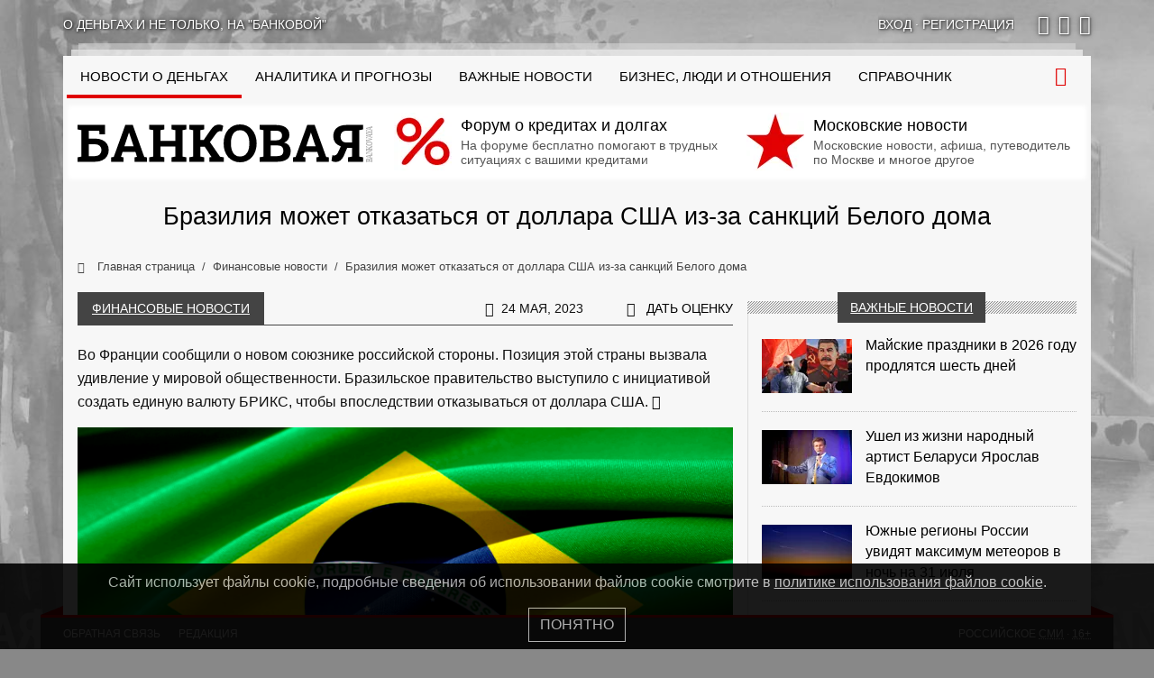

--- FILE ---
content_type: text/html; charset=UTF-8
request_url: https://bankovaya.ru/news/brazil-may-abandon-us-dollar-due-white-house-sanctions/
body_size: 21371
content:
<!doctype html>
<html lang="ru-RU">
<head>
    <meta charset="UTF-8">
    <meta name="viewport" content="width=device-width, initial-scale=1">
    <link rel="preconnect" href="https://cloud.anoinfo.ru/bankovaya/">
    <link rel="preconnect" href="https://avatar.anoinfo.ru/">
    <link rel="stylesheet" type="text/css" href="/wp-content/themes/main/assets/dist/bundle.primary.css?ver=0.1.369">    <style>
        @media only screen and (min-width: 576px) {
            body {
                background-color: #888888;
                background-image: url('https://cloud.anoinfo.ru/bankovaya/uf/556/vasc797r1q0pnjtmzmnq7ustld8j1re6.jpg');
            }
        }

        html {
            overflow-y: scroll;
        }

        @font-face {
            font-family: icons;
            font-display: swap;
            src: url('/wp-content/themes/main/assets/dist/icons.eot?ver=0.1.369');
            src: url('/wp-content/themes/main/assets/dist/icons.eot?ver=0.1.369#iefix') format('eot'), url('/wp-content/themes/main/assets/dist/icons.woff2?ver=0.1.369') format('woff2'), url('/wp-content/themes/main/assets/dist/icons.woff?ver=0.1.369') format('woff'), url('/wp-content/themes/main/assets/dist/icons.ttf?ver=0.1.369') format('truetype'), url('/wp-content/themes/main/assets/dist/icons.svg?ver=0.1.369#icons') format('svg');
        }
    </style>
    <meta name='robots' content='index, follow, max-image-preview:large, max-snippet:-1, max-video-preview:-1' />

	<link rel="canonical" href="https://bankovaya.ru/news/brazil-may-abandon-us-dollar-due-white-house-sanctions/" />
	<meta property="og:locale" content="ru_RU" />
	<meta property="og:type" content="article" />
	<meta property="og:title" content="Бразилия может отказаться от доллара США из-за санкций Белого дома" />
	<meta property="og:description" content="Во Франции сообщили о новом союзнике российской стороны. Позиция этой страны вызвала удивление у мировой общественности. Бразильское правительство выступило с инициативой создать единую валюту БРИКС, чтобы впоследствии отказываться от доллара США. По словам обозревателя Александра Лемуана, вопрос о появлении новой валюты на данный момент требует обсуждения из-за дальнейшего расширения союза. Такие государства, как Саудовская Аравия,..." />
	<meta property="og:url" content="https://bankovaya.ru/news/brazil-may-abandon-us-dollar-due-white-house-sanctions/" />
	<meta property="og:site_name" content="Банковая" />
	<meta property="article:published_time" content="2023-05-24T17:53:18+00:00" />
	<meta property="article:modified_time" content="2023-09-16T01:27:36+00:00" />
	<meta property="og:image" content="https://oblako.popisat.ru/bankovaya/iblock/f3d/xhgsori7qvm9t8r6i65d8fp47g15ahjr.png" />
	<meta property="og:image:width" content="1536" />
	<meta property="og:image:height" content="877" />
	<meta property="og:image:type" content="image/png" />
	<meta name="author" content="Анна Митрофанова" />
	<meta name="twitter:card" content="summary_large_image" />
	<meta name="twitter:label1" content="Написано автором" />
	<meta name="twitter:data1" content="Анна Митрофанова" />
	<script type="application/ld+json" class="yoast-schema-graph">{"@context":"https://schema.org","@graph":[{"@type":"NewsArticle","@id":"https://bankovaya.ru/news/brazil-may-abandon-us-dollar-due-white-house-sanctions/#article","isPartOf":{"@id":"https://bankovaya.ru/news/brazil-may-abandon-us-dollar-due-white-house-sanctions/"},"author":{"name":"Анна Митрофанова","@id":"https://bankovaya.ru/#/schema/person/52ca208894d3d6c7c50951aea83ba474"},"headline":"Бразилия может отказаться от доллара США из-за санкций Белого дома","datePublished":"2023-05-24T17:53:18+00:00","dateModified":"2023-09-16T01:27:36+00:00","mainEntityOfPage":{"@id":"https://bankovaya.ru/news/brazil-may-abandon-us-dollar-due-white-house-sanctions/"},"wordCount":244,"commentCount":0,"image":{"@id":"https://bankovaya.ru/news/brazil-may-abandon-us-dollar-due-white-house-sanctions/#primaryimage"},"thumbnailUrl":"https://cloud.anoinfo.ru/bankovaya/iblock/f3d/xhgsori7qvm9t8r6i65d8fp47g15ahjr.png","articleSection":["Финансовые новости"],"inLanguage":"ru-RU","potentialAction":[{"@type":"CommentAction","name":"Comment","target":["https://bankovaya.ru/news/brazil-may-abandon-us-dollar-due-white-house-sanctions/#respond"]}]},{"@type":"WebPage","@id":"https://bankovaya.ru/news/brazil-may-abandon-us-dollar-due-white-house-sanctions/","url":"https://bankovaya.ru/news/brazil-may-abandon-us-dollar-due-white-house-sanctions/","name":"Бразилия может отказаться от доллара США из-за санкций Белого дома - Банковая","isPartOf":{"@id":"https://bankovaya.ru/#website"},"primaryImageOfPage":{"@id":"https://bankovaya.ru/news/brazil-may-abandon-us-dollar-due-white-house-sanctions/#primaryimage"},"image":{"@id":"https://bankovaya.ru/news/brazil-may-abandon-us-dollar-due-white-house-sanctions/#primaryimage"},"thumbnailUrl":"https://cloud.anoinfo.ru/bankovaya/iblock/f3d/xhgsori7qvm9t8r6i65d8fp47g15ahjr.png","datePublished":"2023-05-24T17:53:18+00:00","dateModified":"2023-09-16T01:27:36+00:00","author":{"@id":"https://bankovaya.ru/#/schema/person/52ca208894d3d6c7c50951aea83ba474"},"breadcrumb":{"@id":"https://bankovaya.ru/news/brazil-may-abandon-us-dollar-due-white-house-sanctions/#breadcrumb"},"inLanguage":"ru-RU","potentialAction":[{"@type":"ReadAction","target":["https://bankovaya.ru/news/brazil-may-abandon-us-dollar-due-white-house-sanctions/"]}]},{"@type":"ImageObject","inLanguage":"ru-RU","@id":"https://bankovaya.ru/news/brazil-may-abandon-us-dollar-due-white-house-sanctions/#primaryimage","url":"https://cloud.anoinfo.ru/bankovaya/iblock/f3d/xhgsori7qvm9t8r6i65d8fp47g15ahjr.png","contentUrl":"https://cloud.anoinfo.ru/bankovaya/iblock/f3d/xhgsori7qvm9t8r6i65d8fp47g15ahjr.png","width":1536,"height":877},{"@type":"BreadcrumbList","@id":"https://bankovaya.ru/news/brazil-may-abandon-us-dollar-due-white-house-sanctions/#breadcrumb","itemListElement":[{"@type":"ListItem","position":1,"name":"Home","item":"https://bankovaya.ru/"},{"@type":"ListItem","position":2,"name":"Новости","item":"https://bankovaya.ru/news/"},{"@type":"ListItem","position":3,"name":"Бразилия может отказаться от доллара США из-за санкций Белого дома"}]},{"@type":"WebSite","@id":"https://bankovaya.ru/#website","url":"https://bankovaya.ru/","name":"Информационно-аналитический проект «Банковая»","description":"Информационно-аналитический проект","alternateName":"Банковая","potentialAction":[{"@type":"SearchAction","target":{"@type":"EntryPoint","urlTemplate":"https://bankovaya.ru/?s={search_term_string}"},"query-input":{"@type":"PropertyValueSpecification","valueRequired":true,"valueName":"search_term_string"}}],"inLanguage":"ru-RU"},{"@type":"Person","@id":"https://bankovaya.ru/#/schema/person/52ca208894d3d6c7c50951aea83ba474","name":"Анна Митрофанова","image":{"@type":"ImageObject","inLanguage":"ru-RU","@id":"https://bankovaya.ru/#/schema/person/image/","url":"https://avatar.anoinfo.ru/dc232485c405b1d9ca4e4a99fe7b8db32d9b64b7fcb382c51f28872840d68ab2?s=96&d=mm&r=g","contentUrl":"https://avatar.anoinfo.ru/dc232485c405b1d9ca4e4a99fe7b8db32d9b64b7fcb382c51f28872840d68ab2?s=96&d=mm&r=g","caption":"Анна Митрофанова"}}]}</script>


<link rel='dns-prefetch' href='//bankovaya.ru' />
<link rel="alternate" type="application/rss+xml" title="Банковая &raquo; Лента комментариев к &laquo;Бразилия может отказаться от доллара США из-за санкций Белого дома&raquo;" href="https://bankovaya.ru/news/brazil-may-abandon-us-dollar-due-white-house-sanctions/feed/" />
<style id='wp-img-auto-sizes-contain-inline-css' type='text/css'>
img:is([sizes=auto i],[sizes^="auto," i]){contain-intrinsic-size:3000px 1500px}
/*# sourceURL=wp-img-auto-sizes-contain-inline-css */
</style>
<style id='wp-block-library-inline-css' type='text/css'>
:root{--wp-block-synced-color:#7a00df;--wp-block-synced-color--rgb:122,0,223;--wp-bound-block-color:var(--wp-block-synced-color);--wp-editor-canvas-background:#ddd;--wp-admin-theme-color:#007cba;--wp-admin-theme-color--rgb:0,124,186;--wp-admin-theme-color-darker-10:#006ba1;--wp-admin-theme-color-darker-10--rgb:0,107,160.5;--wp-admin-theme-color-darker-20:#005a87;--wp-admin-theme-color-darker-20--rgb:0,90,135;--wp-admin-border-width-focus:2px}@media (min-resolution:192dpi){:root{--wp-admin-border-width-focus:1.5px}}.wp-element-button{cursor:pointer}:root .has-very-light-gray-background-color{background-color:#eee}:root .has-very-dark-gray-background-color{background-color:#313131}:root .has-very-light-gray-color{color:#eee}:root .has-very-dark-gray-color{color:#313131}:root .has-vivid-green-cyan-to-vivid-cyan-blue-gradient-background{background:linear-gradient(135deg,#00d084,#0693e3)}:root .has-purple-crush-gradient-background{background:linear-gradient(135deg,#34e2e4,#4721fb 50%,#ab1dfe)}:root .has-hazy-dawn-gradient-background{background:linear-gradient(135deg,#faaca8,#dad0ec)}:root .has-subdued-olive-gradient-background{background:linear-gradient(135deg,#fafae1,#67a671)}:root .has-atomic-cream-gradient-background{background:linear-gradient(135deg,#fdd79a,#004a59)}:root .has-nightshade-gradient-background{background:linear-gradient(135deg,#330968,#31cdcf)}:root .has-midnight-gradient-background{background:linear-gradient(135deg,#020381,#2874fc)}:root{--wp--preset--font-size--normal:16px;--wp--preset--font-size--huge:42px}.has-regular-font-size{font-size:1em}.has-larger-font-size{font-size:2.625em}.has-normal-font-size{font-size:var(--wp--preset--font-size--normal)}.has-huge-font-size{font-size:var(--wp--preset--font-size--huge)}.has-text-align-center{text-align:center}.has-text-align-left{text-align:left}.has-text-align-right{text-align:right}.has-fit-text{white-space:nowrap!important}#end-resizable-editor-section{display:none}.aligncenter{clear:both}.items-justified-left{justify-content:flex-start}.items-justified-center{justify-content:center}.items-justified-right{justify-content:flex-end}.items-justified-space-between{justify-content:space-between}.screen-reader-text{border:0;clip-path:inset(50%);height:1px;margin:-1px;overflow:hidden;padding:0;position:absolute;width:1px;word-wrap:normal!important}.screen-reader-text:focus{background-color:#ddd;clip-path:none;color:#444;display:block;font-size:1em;height:auto;left:5px;line-height:normal;padding:15px 23px 14px;text-decoration:none;top:5px;width:auto;z-index:100000}html :where(.has-border-color){border-style:solid}html :where([style*=border-top-color]){border-top-style:solid}html :where([style*=border-right-color]){border-right-style:solid}html :where([style*=border-bottom-color]){border-bottom-style:solid}html :where([style*=border-left-color]){border-left-style:solid}html :where([style*=border-width]){border-style:solid}html :where([style*=border-top-width]){border-top-style:solid}html :where([style*=border-right-width]){border-right-style:solid}html :where([style*=border-bottom-width]){border-bottom-style:solid}html :where([style*=border-left-width]){border-left-style:solid}html :where(img[class*=wp-image-]){height:auto;max-width:100%}:where(figure){margin:0 0 1em}html :where(.is-position-sticky){--wp-admin--admin-bar--position-offset:var(--wp-admin--admin-bar--height,0px)}@media screen and (max-width:600px){html :where(.is-position-sticky){--wp-admin--admin-bar--position-offset:0px}}

/*# sourceURL=wp-block-library-inline-css */
</style><style id='global-styles-inline-css' type='text/css'>
:root{--wp--preset--aspect-ratio--square: 1;--wp--preset--aspect-ratio--4-3: 4/3;--wp--preset--aspect-ratio--3-4: 3/4;--wp--preset--aspect-ratio--3-2: 3/2;--wp--preset--aspect-ratio--2-3: 2/3;--wp--preset--aspect-ratio--16-9: 16/9;--wp--preset--aspect-ratio--9-16: 9/16;--wp--preset--color--black: #000000;--wp--preset--color--cyan-bluish-gray: #abb8c3;--wp--preset--color--white: #ffffff;--wp--preset--color--pale-pink: #f78da7;--wp--preset--color--vivid-red: #cf2e2e;--wp--preset--color--luminous-vivid-orange: #ff6900;--wp--preset--color--luminous-vivid-amber: #fcb900;--wp--preset--color--light-green-cyan: #7bdcb5;--wp--preset--color--vivid-green-cyan: #00d084;--wp--preset--color--pale-cyan-blue: #8ed1fc;--wp--preset--color--vivid-cyan-blue: #0693e3;--wp--preset--color--vivid-purple: #9b51e0;--wp--preset--gradient--vivid-cyan-blue-to-vivid-purple: linear-gradient(135deg,rgb(6,147,227) 0%,rgb(155,81,224) 100%);--wp--preset--gradient--light-green-cyan-to-vivid-green-cyan: linear-gradient(135deg,rgb(122,220,180) 0%,rgb(0,208,130) 100%);--wp--preset--gradient--luminous-vivid-amber-to-luminous-vivid-orange: linear-gradient(135deg,rgb(252,185,0) 0%,rgb(255,105,0) 100%);--wp--preset--gradient--luminous-vivid-orange-to-vivid-red: linear-gradient(135deg,rgb(255,105,0) 0%,rgb(207,46,46) 100%);--wp--preset--gradient--very-light-gray-to-cyan-bluish-gray: linear-gradient(135deg,rgb(238,238,238) 0%,rgb(169,184,195) 100%);--wp--preset--gradient--cool-to-warm-spectrum: linear-gradient(135deg,rgb(74,234,220) 0%,rgb(151,120,209) 20%,rgb(207,42,186) 40%,rgb(238,44,130) 60%,rgb(251,105,98) 80%,rgb(254,248,76) 100%);--wp--preset--gradient--blush-light-purple: linear-gradient(135deg,rgb(255,206,236) 0%,rgb(152,150,240) 100%);--wp--preset--gradient--blush-bordeaux: linear-gradient(135deg,rgb(254,205,165) 0%,rgb(254,45,45) 50%,rgb(107,0,62) 100%);--wp--preset--gradient--luminous-dusk: linear-gradient(135deg,rgb(255,203,112) 0%,rgb(199,81,192) 50%,rgb(65,88,208) 100%);--wp--preset--gradient--pale-ocean: linear-gradient(135deg,rgb(255,245,203) 0%,rgb(182,227,212) 50%,rgb(51,167,181) 100%);--wp--preset--gradient--electric-grass: linear-gradient(135deg,rgb(202,248,128) 0%,rgb(113,206,126) 100%);--wp--preset--gradient--midnight: linear-gradient(135deg,rgb(2,3,129) 0%,rgb(40,116,252) 100%);--wp--preset--font-size--small: 13px;--wp--preset--font-size--medium: 20px;--wp--preset--font-size--large: 36px;--wp--preset--font-size--x-large: 42px;--wp--preset--spacing--20: 0.44rem;--wp--preset--spacing--30: 0.67rem;--wp--preset--spacing--40: 1rem;--wp--preset--spacing--50: 1.5rem;--wp--preset--spacing--60: 2.25rem;--wp--preset--spacing--70: 3.38rem;--wp--preset--spacing--80: 5.06rem;--wp--preset--shadow--natural: 6px 6px 9px rgba(0, 0, 0, 0.2);--wp--preset--shadow--deep: 12px 12px 50px rgba(0, 0, 0, 0.4);--wp--preset--shadow--sharp: 6px 6px 0px rgba(0, 0, 0, 0.2);--wp--preset--shadow--outlined: 6px 6px 0px -3px rgb(255, 255, 255), 6px 6px rgb(0, 0, 0);--wp--preset--shadow--crisp: 6px 6px 0px rgb(0, 0, 0);}:where(.is-layout-flex){gap: 0.5em;}:where(.is-layout-grid){gap: 0.5em;}body .is-layout-flex{display: flex;}.is-layout-flex{flex-wrap: wrap;align-items: center;}.is-layout-flex > :is(*, div){margin: 0;}body .is-layout-grid{display: grid;}.is-layout-grid > :is(*, div){margin: 0;}:where(.wp-block-columns.is-layout-flex){gap: 2em;}:where(.wp-block-columns.is-layout-grid){gap: 2em;}:where(.wp-block-post-template.is-layout-flex){gap: 1.25em;}:where(.wp-block-post-template.is-layout-grid){gap: 1.25em;}.has-black-color{color: var(--wp--preset--color--black) !important;}.has-cyan-bluish-gray-color{color: var(--wp--preset--color--cyan-bluish-gray) !important;}.has-white-color{color: var(--wp--preset--color--white) !important;}.has-pale-pink-color{color: var(--wp--preset--color--pale-pink) !important;}.has-vivid-red-color{color: var(--wp--preset--color--vivid-red) !important;}.has-luminous-vivid-orange-color{color: var(--wp--preset--color--luminous-vivid-orange) !important;}.has-luminous-vivid-amber-color{color: var(--wp--preset--color--luminous-vivid-amber) !important;}.has-light-green-cyan-color{color: var(--wp--preset--color--light-green-cyan) !important;}.has-vivid-green-cyan-color{color: var(--wp--preset--color--vivid-green-cyan) !important;}.has-pale-cyan-blue-color{color: var(--wp--preset--color--pale-cyan-blue) !important;}.has-vivid-cyan-blue-color{color: var(--wp--preset--color--vivid-cyan-blue) !important;}.has-vivid-purple-color{color: var(--wp--preset--color--vivid-purple) !important;}.has-black-background-color{background-color: var(--wp--preset--color--black) !important;}.has-cyan-bluish-gray-background-color{background-color: var(--wp--preset--color--cyan-bluish-gray) !important;}.has-white-background-color{background-color: var(--wp--preset--color--white) !important;}.has-pale-pink-background-color{background-color: var(--wp--preset--color--pale-pink) !important;}.has-vivid-red-background-color{background-color: var(--wp--preset--color--vivid-red) !important;}.has-luminous-vivid-orange-background-color{background-color: var(--wp--preset--color--luminous-vivid-orange) !important;}.has-luminous-vivid-amber-background-color{background-color: var(--wp--preset--color--luminous-vivid-amber) !important;}.has-light-green-cyan-background-color{background-color: var(--wp--preset--color--light-green-cyan) !important;}.has-vivid-green-cyan-background-color{background-color: var(--wp--preset--color--vivid-green-cyan) !important;}.has-pale-cyan-blue-background-color{background-color: var(--wp--preset--color--pale-cyan-blue) !important;}.has-vivid-cyan-blue-background-color{background-color: var(--wp--preset--color--vivid-cyan-blue) !important;}.has-vivid-purple-background-color{background-color: var(--wp--preset--color--vivid-purple) !important;}.has-black-border-color{border-color: var(--wp--preset--color--black) !important;}.has-cyan-bluish-gray-border-color{border-color: var(--wp--preset--color--cyan-bluish-gray) !important;}.has-white-border-color{border-color: var(--wp--preset--color--white) !important;}.has-pale-pink-border-color{border-color: var(--wp--preset--color--pale-pink) !important;}.has-vivid-red-border-color{border-color: var(--wp--preset--color--vivid-red) !important;}.has-luminous-vivid-orange-border-color{border-color: var(--wp--preset--color--luminous-vivid-orange) !important;}.has-luminous-vivid-amber-border-color{border-color: var(--wp--preset--color--luminous-vivid-amber) !important;}.has-light-green-cyan-border-color{border-color: var(--wp--preset--color--light-green-cyan) !important;}.has-vivid-green-cyan-border-color{border-color: var(--wp--preset--color--vivid-green-cyan) !important;}.has-pale-cyan-blue-border-color{border-color: var(--wp--preset--color--pale-cyan-blue) !important;}.has-vivid-cyan-blue-border-color{border-color: var(--wp--preset--color--vivid-cyan-blue) !important;}.has-vivid-purple-border-color{border-color: var(--wp--preset--color--vivid-purple) !important;}.has-vivid-cyan-blue-to-vivid-purple-gradient-background{background: var(--wp--preset--gradient--vivid-cyan-blue-to-vivid-purple) !important;}.has-light-green-cyan-to-vivid-green-cyan-gradient-background{background: var(--wp--preset--gradient--light-green-cyan-to-vivid-green-cyan) !important;}.has-luminous-vivid-amber-to-luminous-vivid-orange-gradient-background{background: var(--wp--preset--gradient--luminous-vivid-amber-to-luminous-vivid-orange) !important;}.has-luminous-vivid-orange-to-vivid-red-gradient-background{background: var(--wp--preset--gradient--luminous-vivid-orange-to-vivid-red) !important;}.has-very-light-gray-to-cyan-bluish-gray-gradient-background{background: var(--wp--preset--gradient--very-light-gray-to-cyan-bluish-gray) !important;}.has-cool-to-warm-spectrum-gradient-background{background: var(--wp--preset--gradient--cool-to-warm-spectrum) !important;}.has-blush-light-purple-gradient-background{background: var(--wp--preset--gradient--blush-light-purple) !important;}.has-blush-bordeaux-gradient-background{background: var(--wp--preset--gradient--blush-bordeaux) !important;}.has-luminous-dusk-gradient-background{background: var(--wp--preset--gradient--luminous-dusk) !important;}.has-pale-ocean-gradient-background{background: var(--wp--preset--gradient--pale-ocean) !important;}.has-electric-grass-gradient-background{background: var(--wp--preset--gradient--electric-grass) !important;}.has-midnight-gradient-background{background: var(--wp--preset--gradient--midnight) !important;}.has-small-font-size{font-size: var(--wp--preset--font-size--small) !important;}.has-medium-font-size{font-size: var(--wp--preset--font-size--medium) !important;}.has-large-font-size{font-size: var(--wp--preset--font-size--large) !important;}.has-x-large-font-size{font-size: var(--wp--preset--font-size--x-large) !important;}
/*# sourceURL=global-styles-inline-css */
</style>

<style id='classic-theme-styles-inline-css' type='text/css'>
/*! This file is auto-generated */
.wp-block-button__link{color:#fff;background-color:#32373c;border-radius:9999px;box-shadow:none;text-decoration:none;padding:calc(.667em + 2px) calc(1.333em + 2px);font-size:1.125em}.wp-block-file__button{background:#32373c;color:#fff;text-decoration:none}
/*# sourceURL=/wp-includes/css/classic-themes.min.css */
</style>
<link rel='stylesheet' id='my-popup-style-css' href='https://bankovaya.ru/wp-content/plugins/my-popup/assets/public/css/styles.min.css?ver=2.0.2'  media='all' />
<link rel='stylesheet' id='wp-block-paragraph-css' href='https://bankovaya.ru/wp-includes/blocks/paragraph/style.min.css?ver=6.9'  media='all' />
<link rel='stylesheet' id='wp-block-quote-css' href='https://bankovaya.ru/wp-includes/blocks/quote/style.min.css?ver=6.9'  media='all' />
<script type="text/javascript" src="https://bankovaya.ru/wp-includes/js/jquery/jquery.min.js?ver=3.7.1" id="jquery-core-js"></script>
<style id="wpremark-styles">.wpremark{position:relative;display:flex;border:none}.wpremark p{margin:.75em 0}.wpremark p:first-child{margin-top:0}.wpremark p:last-child{margin-bottom:0}.wpremark .wpremark-body{width:100%;max-width:100%;align-self:center}.wpremark .wpremark-icon svg,.wpremark .wpremark-icon img{display:block;max-width:100%;max-height:100%}</style><link rel="icon" href="/favicon.svg" sizes="32x32" />
<link rel="icon" href="/favicon.svg" sizes="192x192" />
<link rel="apple-touch-icon" href="/favicon.svg" />
<meta name="msapplication-TileImage" content="/favicon.svg" />
    <link rel="prefetch" href="https://mc.yandex.ru/metrika/tag.js" as="script">
    <link rel="prefetch" href="https://www.googletagmanager.com/gtag/js?id=G-L3H4FZP0JK" as="script">
    <link rel="preconnect" href="https://cloud.anoinfo.ru/bankovaya/">
    <link rel="prefetch" href="https://avatar.anoinfo.ru/">
    <link rel="icon" href="/favicon.svg" type="image/svg+xml">
    <link rel="manifest" href="/manifest.json">
    <script>let ZlojConfig = {"statistics":{"metrika":45751647,"google":"G-L3H4FZP0JK"},"user":0,"time":1769549264,"pid":"0.1.369","prod":true,"private":false,"data":[]}</script>
    <title>Бразилия может отказаться от доллара США из-за санкций Белого дома - Банковая</title>
            <link rel="shortlink" href="http://clu.su/1Y1">
    </head>
<body class="wp-singular post-template-default single single-post postid-112421 single-format-standard wp-theme-main">
<div id="top"></div>
<div class="bg-branding" id="branding"></div>
<div class="top-bar container bg-hide hl2 mt-lg-3 mb-lg-4 ps-0 pe-0">
    <div class="row gx-0">
        <div class="tbr-slogan col d-none d-md-flex">
            О деньгах и не только, на &quot;Банковой&quot;
        </div>
        <div class="tbr-login col col-md-auto text-center text-md-start">
                            <a href="#" data-bs-toggle="modal" data-bs-target="#modal_login"
                   rel="nofollow"><span>Вход</span></a>  &middot;
                <a href="#" data-bs-toggle="modal" data-bs-target="#modal_register"
                   rel="nofollow"><span>Регистрация</span></a>
                    </div>
        <div class="tbr-social col-auto d-none d-md-flex ps-3">
                            <a target="_blank" rel="nofollow" href="https://vk.com/bankovaya"
                   class="fi fi-vk" title="вКонтакте"></a>
                            <a target="_blank" rel="nofollow" href="https://ok.ru/bankovaya"
                   class="fi fi-ok" title="Одноклассники"></a>
                            <a target="_blank" rel="nofollow" href="https://t.me/bankovaya"
                   class="fi fi-telegram" title="Telegram"></a>
                    </div>
    </div>
</div>
<div class="container wrapper bg-hide mt-lg-4">
    <header>
        <div class="header-top logo-bg ps-3 ps-xxl-4 pe-3 pe-xxl-4">
            <div class="row">
                <div class="col-xl-12 ps-lg-0 pe-lg-0" id="topbar">
                    <div class="menu-trigger"><i class="fi fi-menu"></i></div><nav><ul><li class="mobile-only"><a href="/" class="no-sub-nav">На главную</a></li><li class=" first-desktop active"><a href="https://bankovaya.ru/news/" class="no-sub-nav"><span class="d-lg-none">Все новости о деньгах</span>
<span class="d-none d-lg-inline d-xl-none">Новости</span>
<span class="d-none d-xl-inline">Новости о деньгах</span></a></li><li class=""><a href="https://bankovaya.ru/research/" class="no-sub-nav">Аналитика и прогнозы</a></li><li class=""><a href="https://bankovaya.ru/important/" class="no-sub-nav">Важные новости</a></li><li class=""><a href="https://bankovaya.ru/life/" class="no-sub-nav">Бизнес, люди и отношения</a></li><li class=""><a href="https://bankovaya.ru/wiki/" class="no-sub-nav">Справочник</a></li><li class=" mobile-only"><a href="https://bankovaya.ru/reviews/banks/" class="no-sub-nav">Отзывы о банковских услугах</a></li><li class=" mobile-only"><a href="https://bankovaya.ru/ratings/banks/" class="no-sub-nav">Рейтинг банков по отзывам</a></li><li class=" mobile-only"><a href="https://bankovaya.ru/reviews/mfi/" class="no-sub-nav">Отзывы реальных клиентов МФО</a></li><li class=" mobile-only"><a href="https://bankovaya.ru/ratings/mfi/" class="no-sub-nav">Рейтинг МФО на основе отзывов</a></li></ul></nav>                    <div class="search-form-block" id="top_search_block">
                        <form action="/" id="top_search_form" method="get">
                            <input id="top_search_input" type="search" name="s" placeholder="Введите фразу для поиска"
                                   maxlength="50" autocomplete="off">
                        </form>
                    </div>
                    <span class="search-trigger"><i class="fi fi-search"></i></span>
                </div>
            </div>
        </div>
        <div class="header block-w-g-i ps-3 ps-xxl-4 pe-3 pe-xxl-4 pb-sm-3 pt-lg-1 pb-lg-1 pt-1 pb-2">
            <div class="row">
                <div class="col-lg-auto logo text-center">
                    <a href="/">                    <img src="data:image/svg+xml;charset=UTF-8,%3csvg%20xmlns='http://www.w3.org/2000/svg'%20width='327px'%20height='53px'%3e%3c/svg%3e"
                         width="327"
                         height="53"
                         id="logo"
                         class="logo-bg"
                         alt="Банковая"
                    >
                    </a>                </div>
                <div class="col">
                    <div class="row" id="teaser_top">
                                                    <div class="col-sm-6 mt-2 mb-2 mt-sm-1 mb-sm-1 mt-lg-0 mb-lg-0">
                                <a href="https://uracredit.ru/" rel="nofollow">
                                    <picture itemscope itemtype="http://schema.org/ImageObject"><link itemprop="contentUrl" href="https://cloud.anoinfo.ru/bankovaya/2025/10/02/favicon.png"><meta itemprop="width" content="567" /><meta itemprop="height" content="567" /><source data-srcset="https://cloud.anoinfo.ru/bankovaya/resize_cache/2025/10/02/favicon-png-crop-64x64.webp" type="image/webp"><link itemprop="thumbnail" href="https://cloud.anoinfo.ru/bankovaya/resize_cache/2025/10/02/favicon-png-crop-64x64.webp"><img src="data:image/svg+xml,%3Csvg%20xmlns%3D%22http://www.w3.org/2000/svg%22%20width%3D%2264%22%20height%3D%2264%22%3E%3C/svg%3E" class="lazyload" alt="" width="64" height="64"></picture>                                    <b>Форум о кредитах и долгах</b>
                                    <span class="multiline-faded">На форуме бесплатно помогают в трудных ситуациях с вашими кредитами</span>
                                </a>
                            </div>
                                                    <div class="col-sm-6 mt-2 mb-2 mt-sm-1 mb-sm-1 mt-lg-0 mb-lg-0">
                                <a href="https://mackva.ru/" rel="nofollow">
                                    <picture itemscope itemtype="http://schema.org/ImageObject"><link itemprop="contentUrl" href="https://cloud.anoinfo.ru/bankovaya/2025/10/02/favicon-1.png"><meta itemprop="width" content="512" /><meta itemprop="height" content="512" /><source data-srcset="https://cloud.anoinfo.ru/bankovaya/resize_cache/2025/10/02/favicon-1-png-crop-64x64.webp" type="image/webp"><link itemprop="thumbnail" href="https://cloud.anoinfo.ru/bankovaya/resize_cache/2025/10/02/favicon-1-png-crop-64x64.webp"><img src="data:image/svg+xml,%3Csvg%20xmlns%3D%22http://www.w3.org/2000/svg%22%20width%3D%2264%22%20height%3D%2264%22%3E%3C/svg%3E" class="lazyload" alt="" width="64" height="64"></picture>                                    <b>Московские новости</b>
                                    <span class="multiline-faded">Московские новости, афиша, путеводитель по Москве и многое другое</span>
                                </a>
                            </div>
                                            </div>
                </div>
            </div>
        </div>
                        <div class="ps-3 ps-xxl-4 pe-3 pe-xxl-4 mt-lg-3 mb-lg-3">
                    <h1 class="text-center" id="main-h1">
                        Бразилия может отказаться от доллара США из-за санкций Белого дома                    </h1>
                </div>
                                            <div class="ps-3 ps-xxl-4 pe-3 pe-xxl-4">
                    <div class="row">
                        <div class="col-12">
                            <nav aria-label="breadcrumb">
                                <ol class="breadcrumb" itemscope itemtype="http://schema.org/BreadcrumbList">
                                                                                <li class="breadcrumb-item" itemprop="itemListElement" itemscope
                                                itemtype="http://schema.org/ListItem">
                                                <a href="/"
                                                   title="Главная страница" itemprop="item">
                                                    <i class="fi fi-home"></i>                                                    <span itemprop="name">Главная страница</span>
                                                </a>
                                                <meta itemprop="position" content="0">
                                            </li>
                                                                                    <li class="breadcrumb-item" itemprop="itemListElement" itemscope
                                                itemtype="http://schema.org/ListItem">
                                                <a href="https://bankovaya.ru/news/"
                                                   title="Финансовые новости" itemprop="item">
                                                                                                        <span itemprop="name">Финансовые новости</span>
                                                </a>
                                                <meta itemprop="position" content="1">
                                            </li>
                                                                                    <li class="breadcrumb-item active d-none d-lg-inline-block"
                                                aria-current="page" itemprop="itemListElement" itemscope
                                                itemtype="http://schema.org/ListItem">
                                                <a href="https://bankovaya.ru/news/brazil-may-abandon-us-dollar-due-white-house-sanctions/">
                                                    <span itemprop="name">Бразилия может отказаться от доллара США из-за санкций Белого дома</span>
                                                </a>
                                                                                                <meta itemprop="position" content="2">
                                            </li>
                                                                        </ol>
                            </nav>
                        </div>
                    </div>
                </div>
                </header>
    <div class="main-content ps-3 ps-xxl-4 pe-3 pe-xxl-4">
        <div class="row flex-lg-nowrap">
            <main class="col-lg-8 page-content pe-lg-3"
                  id="content">
                                        <div class="bs-title row ms-0 me-0  mb-3">
                            <h2                            class="bs-title-header col-12 col-md-auto text-center ps-md-3 pe-md-3">
                            <a href="https://bankovaya.ru/news/">Финансовые новости</a>                            </h2>
                            <div class="bs-title-span col"></div>
                                                            <div class="bs-title-ext col-auto ps-4 pe-0">
                                    <i class="fi fi-clock"></i>24 мая, 2023                                </div>
                                                                                        <div class="bs-title-ext col-auto ps-4 pe-0">
                                    <div class="bs-title-comments col-auto ps-4 pe-0">
                                        <i class="fi fi-comments"></i>
                                        <a href="#comments">Дать оценку</a>                                    </div>
                                </div>
                                                        <div class="bs-title-line d-none d-md-block"></div>
                        </div>
                        <div itemscope itemtype="http://schema.org/Article">
        <meta itemscope itemprop="mainEntityOfPage" itemType="https://schema.org/WebPage"
              itemid="https://bankovaya.ru/news/brazil-may-abandon-us-dollar-due-white-house-sanctions/"
              content="Бразилия может отказаться от доллара США из-за санкций Белого дома">
        <meta itemprop="dateModified" content="2023-09-16">
        <meta itemprop="datePublished" content="2023-05-24T17:53:18+03:00">
        <meta itemprop="author" content="Анна Митрофанова">
        <div itemprop="publisher" itemscope itemtype="https://schema.org/Organization"><meta itemprop="name" content="Банковая"><meta itemprop="telephone" content="+79032101090"><meta itemprop="address" content="https://bankovaya.ru/"></div>                    <div class="blog-single blog-prefix clearfix" itemprop="backstory">
                
<p>Во Франции сообщили о новом союзнике российской стороны. Позиция этой страны вызвала удивление у мировой общественности. Бразильское правительство выступило с инициативой создать единую валюту БРИКС, чтобы впоследствии отказываться от доллара США.  <!--noindex--><a href="#more" class="text-decoration-none" rel="nofollow"><i class="fi fi-arrow-down" aria-hidden="true"></i></a><!--/noindex--></p>            </div>
                <div id="bl-featured">
                    <div class="bl-featured-big">
            <div class="img-w-caption">
                <figure class="content-image" itemscope itemtype="http://schema.org/ImageObject"><picture><link itemprop="contentUrl" href="https://cloud.anoinfo.ru/bankovaya/iblock/f3d/xhgsori7qvm9t8r6i65d8fp47g15ahjr.png"><meta itemprop="width" content="1536" /><meta itemprop="height" content="877" /><source data-srcset="https://cloud.anoinfo.ru/bankovaya/resize_cache/iblock/f3d/xhgsori7qvm9t8r6i65d8fp47g15ahjr-png-crop-1536x832.webp" type="image/webp"><link itemprop="thumbnail" href="https://cloud.anoinfo.ru/bankovaya/resize_cache/iblock/f3d/xhgsori7qvm9t8r6i65d8fp47g15ahjr-png-crop-1536x832.webp"><img src="data:image/svg+xml,%3Csvg%20xmlns%3D%22http://www.w3.org/2000/svg%22%20width%3D%221536%22%20height%3D%22832%22%3E%3C/svg%3E" class="lazyload img-fluid" alt="Бразилия может отказаться от доллара США из-за санкций Белого дома" width="1536" height="832"></picture></figure>            </div>
        </div>
            <div class="blog-single clearfix" id="more">
            <div itemprop="articleBody">
                



<p>По словам обозревателя Александра Лемуана, вопрос о появлении новой валюты на данный момент требует обсуждения из-за дальнейшего расширения союза. Такие государства, как Саудовская Аравия, Иран, Египет, Алжир, Бахрейн и Арабские Эмираты выразили желание вступить к БРИКС.</p>



<blockquote class="wp-block-quote layout-flow wp-block-quote-is-layout-flow">
<p>"Использование доллара становится нежелательным из-за ужесточения санкционной политики Соединенных Штатов Америки в отношении двух основных стран БРИКС — Российской Федерации и Китайской народной республики", — заявил журналист Александр Лемуан. Его <a href="https://www.agoravox.fr/tribune-libre/article/la-russie-s-est-dotee-d-allies-248420" target="_blank" rel="nofollow noopener">цитирует AgoraVox</a>.</p>
</blockquote>



<p>ЮАР и Бразилия заявили, что следует ввести общую валюту в связи с серьезной зависимостью от американского доллара, подчеркнул обозреватель. Президент Лула да Силва встревожен из-за действий Белого дома по аккумулированию долларовой ликвидности вне территории Соединенных Штатов Америки.</p>



<p>Политические деятели убеждены, что санкции со стороны западных государств не позволяют установить взаимовыгодное сотрудничество с РФ и КНР. &nbsp;Бразильский лидер Лула да Силва часто заявлял о том, что в ближайшем будущем требуется отказаться от использования национальной американской валюты.</p>



<p>Глава Министерства иностранных дел Российской Федерации Сергей Лавров отметил, что дедолларизация в экономике постепенно происходит. По словам руководителя внешнеполитического ведомства страны, это можно заметить не только в виде выдвинутых инициатив, но и на практических действиях. Позиции нашей страны по данному вопросу придерживается немало стран.&nbsp;</p>



<p>В рамках БРИКС "Бразилия уже предложила всерьез рассмотреть задачи ограждения финансовых расчетов в рамках этого объединения".</p>
            </div>
        </div>
        <div class="author-box__body">
            <div class="author-box__author">
                Автор: Анна Митрофанова <em>/ специально для &quot;Банковой&quot;</em>
            </div>
            <div class="author-box__description">
                            </div>
        </div>
        <div class="post-nav">
            <div class="row">
                                <div class="col-lg-6 pn-prev">
                                            <a href="https://bankovaya.ru/news/mccarthy-and-biden-did-not-come-agreement-issue-us-national-debt/"
                           class="pull-left text-decoration-none text-uppercase"><span>&#8592;</span> Назад</a>
                        <a href="https://bankovaya.ru/news/mccarthy-and-biden-did-not-come-agreement-issue-us-national-debt/"
                           class="news-title">Маккарти и Байден не пришли к соглашению по вопросу госдолга США</a>
                                    </div>
                                    <div class="col-lg-6 pn-next">
                        <a href="https://bankovaya.ru/news/it-turned-out-which-country-will-replace-russian-gas-european-market/"
                           class="right text-decoration-none text-uppercase">Далее <span>&#8594;</span></a>
                        <a href="https://bankovaya.ru/news/it-turned-out-which-country-will-replace-russian-gas-european-market/"
                           class="news-title">Выяснилось, какая страна заменит российский газ на рынке Европы</a>
                    </div>
                            </div>
        </div>
    </div>
<div class="clearfix" id="comments">
    <div class="sep-line sep-bg mt-3"><span>Комментарии к новости</span></div>
    <ul class="comments" id="comments_wrap">
                    <li class="empty">Ваш комментарий будет первым...</li>
            </ul>
</div>
<!--noindex-->
    <div class="mt-2 mb-3">
        	<div id="respond" class="comment-respond">
		<div id="reply-title" class="comment-reply-title mb-3">Добавить комментарий <small><a rel="nofollow" id="cancel-comment-reply-link" href="/news/brazil-may-abandon-us-dollar-due-white-house-sanctions/#respond" style="display:none;">Отменить ответ</a></small></div><form action="https://bankovaya.ru/wp-comments-post.php" method="post" id="commentform" class="comment-form"><div class="form-group col-12"><label for="comment" class="mb-2">Комментарий<span class="required">*</span>: <span id="comment_result" class="success_msg"></span></label><textarea name="comment" class="form-control" id="comment" placeholder="Напишите ваш комментарий здесь. Можно использовать эмодзи!" maxlength="65525" rows="4"></textarea></div><div class="row"><div class="form-group col-12 col-md-6"><input id="author" name="author" type="text" class="form-control" value="" placeholder="Ваше имя" size="30" maxlength="245" autocomplete="name" required></div>
<div class="form-group col-12 col-md-6"><input id="email" name="email" type="email" class="form-control" value="" placeholder="Ваш email" size="30" maxlength="100" autocomplete="email" required></div>
<div class="col-12"><div class="form-check"><input id="wp-comment-cookies-consent" name="wp-comment-cookies-consent" class="form-check-input" type="checkbox" value="yes" required><label for="wp-comment-cookies-consent" class="form-check-label">Я даю согласие на обработку персональных данных в соответствии с <a href="/wp-content/uploads/privacy.html" target="_blank" rel="nofollow">политикой&nbsp;обработки&nbsp;персональных&nbsp;данных</a><span class="required">*</span>.</label></div></div>
</div><div class="add-comments mb-3 mt-3 text-center"><button type="submit" name="submit" class="btn btn-outline-primary" value="1">Добавить комментарий</button> <input type='hidden' name='comment_post_ID' value='112421' id='comment_post_ID' />
<input type='hidden' name='comment_parent' id='comment_parent' value='0' />
</div></form>	</div><!-- #respond -->
	    </div>
<!--/noindex-->
    </main>
<aside class="col-lg-4 ps-lg-0">
    <div id="scroll-col-right">
        <div class="side-widget p-news"><div class="sep-bg"><a href="/important/">Важные новости</a></div><div class="sw-inner"><ul><li><a href="https://bankovaya.ru/important/may-holidays-2026-will-last-six-days/" rel="nofollow"><picture itemscope itemtype="http://schema.org/ImageObject"><link itemprop="contentUrl" href="https://cloud.anoinfo.ru/bankovaya/2026/01/06/124658366_m_normal_none.jpg"><meta itemprop="width" content="1920" /><meta itemprop="height" content="1278" /><source data-srcset="https://cloud.anoinfo.ru/bankovaya/resize_cache/2026/01/06/124658366_m_normal_none-jpg-crop-100x60.webp" type="image/webp"><link itemprop="thumbnail" href="https://cloud.anoinfo.ru/bankovaya/resize_cache/2026/01/06/124658366_m_normal_none-jpg-crop-100x60.webp"><img src="data:image/svg+xml,%3Csvg%20xmlns%3D%22http://www.w3.org/2000/svg%22%20width%3D%22100%22%20height%3D%2260%22%3E%3C/svg%3E" class="lazyload img-fluid" alt="Майские праздники в 2026 году продлятся шесть дней" width="100" height="60"><meta itemprop="caption" content="Майские праздники в 2026 году продлятся шесть дней" /></picture></a><div class="pn-info"><a href="https://bankovaya.ru/important/may-holidays-2026-will-last-six-days/" class="news-title" rel="nofollow">Майские праздники в 2026 году продлятся шесть дней</a></div></li><li><a href="https://bankovaya.ru/important/peoples-artist-belarus-yaroslav-evdokimov-has-passed-away/" rel="nofollow"><picture itemscope itemtype="http://schema.org/ImageObject"><link itemprop="contentUrl" href="https://cloud.anoinfo.ru/bankovaya/2025/08/22/yaroslav_evdokimov_v_ckiom_severodvinska.jpg"><meta itemprop="width" content="1920" /><meta itemprop="height" content="1280" /><source data-srcset="https://cloud.anoinfo.ru/bankovaya/resize_cache/2025/08/22/yaroslav_evdokimov_v_ckiom_severodvinska-jpg-crop-100x60.webp" type="image/webp"><link itemprop="thumbnail" href="https://cloud.anoinfo.ru/bankovaya/resize_cache/2025/08/22/yaroslav_evdokimov_v_ckiom_severodvinska-jpg-crop-100x60.webp"><img src="data:image/svg+xml,%3Csvg%20xmlns%3D%22http://www.w3.org/2000/svg%22%20width%3D%22100%22%20height%3D%2260%22%3E%3C/svg%3E" class="lazyload img-fluid" alt="Ушел из жизни народный артист Беларуси Ярослав Евдокимов" width="100" height="60"><meta itemprop="caption" content="Ушел из жизни народный артист Беларуси Ярослав Евдокимов" /></picture></a><div class="pn-info"><a href="https://bankovaya.ru/important/peoples-artist-belarus-yaroslav-evdokimov-has-passed-away/" class="news-title" rel="nofollow">Ушел из жизни народный артист Беларуси Ярослав Евдокимов</a></div></li><li><a href="https://bankovaya.ru/important/southern-regions-russia-will-see-maximum-meteors-night-july-31/" rel="nofollow"><picture itemscope itemtype="http://schema.org/ImageObject"><link itemprop="contentUrl" href="https://cloud.anoinfo.ru/bankovaya/2025/07/31/horizon-cloud-sky-sun-sunrise-sunset-1332469-pxhere.jpg"><meta itemprop="width" content="1920" /><meta itemprop="height" content="1440" /><source data-srcset="https://cloud.anoinfo.ru/bankovaya/resize_cache/2025/07/31/horizon-cloud-sky-sun-sunrise-sunset-1332469-pxhere-jpg-crop-100x60.webp" type="image/webp"><link itemprop="thumbnail" href="https://cloud.anoinfo.ru/bankovaya/resize_cache/2025/07/31/horizon-cloud-sky-sun-sunrise-sunset-1332469-pxhere-jpg-crop-100x60.webp"><img src="data:image/svg+xml,%3Csvg%20xmlns%3D%22http://www.w3.org/2000/svg%22%20width%3D%22100%22%20height%3D%2260%22%3E%3C/svg%3E" class="lazyload img-fluid" alt="Южные регионы России увидят максимум метеоров в ночь на 31 июля" width="100" height="60"><meta itemprop="caption" content="Южные регионы России увидят максимум метеоров в ночь на 31 июля" /></picture></a><div class="pn-info"><a href="https://bankovaya.ru/important/southern-regions-russia-will-see-maximum-meteors-night-july-31/" class="news-title" rel="nofollow">Южные регионы России увидят максимум метеоров в ночь на 31 июля</a></div></li><li><a href="https://bankovaya.ru/important/86-drones-shot-down-over-russia-overnight/" rel="nofollow"><picture itemscope itemtype="http://schema.org/ImageObject"><link itemprop="contentUrl" href="https://cloud.anoinfo.ru/bankovaya/2025/07/09/129844202_m_normal_none.jpg"><meta itemprop="width" content="1920" /><meta itemprop="height" content="1280" /><source data-srcset="https://cloud.anoinfo.ru/bankovaya/resize_cache/2025/07/09/129844202_m_normal_none-jpg-crop-100x60.webp" type="image/webp"><link itemprop="thumbnail" href="https://cloud.anoinfo.ru/bankovaya/resize_cache/2025/07/09/129844202_m_normal_none-jpg-crop-100x60.webp"><img src="data:image/svg+xml,%3Csvg%20xmlns%3D%22http://www.w3.org/2000/svg%22%20width%3D%22100%22%20height%3D%2260%22%3E%3C/svg%3E" class="lazyload img-fluid" alt="Над Россией за ночь сбито 86 беспилотников" width="100" height="60"><meta itemprop="caption" content="Над Россией за ночь сбито 86 беспилотников" /></picture></a><div class="pn-info"><a href="https://bankovaya.ru/important/86-drones-shot-down-over-russia-overnight/" class="news-title" rel="nofollow">Над Россией за ночь сбито 86 беспилотников</a></div></li><li><a href="https://bankovaya.ru/important/russia-has-declared-truce-honor-80th-anniversary-victory/" rel="nofollow"><picture itemscope itemtype="http://schema.org/ImageObject"><link itemprop="contentUrl" href="https://cloud.anoinfo.ru/bankovaya/2025/04/28/88028530_m_normal_none.jpg"><meta itemprop="width" content="1920" /><meta itemprop="height" content="1317" /><source data-srcset="https://cloud.anoinfo.ru/bankovaya/resize_cache/2025/04/28/88028530_m_normal_none-jpg-crop-100x60.webp" type="image/webp"><link itemprop="thumbnail" href="https://cloud.anoinfo.ru/bankovaya/resize_cache/2025/04/28/88028530_m_normal_none-jpg-crop-100x60.webp"><img src="data:image/svg+xml,%3Csvg%20xmlns%3D%22http://www.w3.org/2000/svg%22%20width%3D%22100%22%20height%3D%2260%22%3E%3C/svg%3E" class="lazyload img-fluid" alt="Россия объявила перемирие в честь 80-летия Победы" width="100" height="60"><meta itemprop="caption" content="Россия объявила перемирие в честь 80-летия Победы" /></picture></a><div class="pn-info"><a href="https://bankovaya.ru/important/russia-has-declared-truce-honor-80th-anniversary-victory/" class="news-title" rel="nofollow">Россия объявила перемирие в честь 80-летия Победы</a></div></li></ul></div></div><div class="side-widget p-news"><div class="sep-bg"><a href="/research/">Аналитика и прогнозы</a></div><div class="sw-inner"><ul><li><a href="https://bankovaya.ru/research/where-take-money-experts-have-selected-three-stateowned-banks-maximum-deposit-rates/" rel="nofollow"><picture itemscope itemtype="http://schema.org/ImageObject"><link itemprop="contentUrl" href="https://cloud.anoinfo.ru/bankovaya/2024/06/15/vtb-bank-the-second-largest-bank-in-russia.jpg"><meta itemprop="width" content="1920" /><meta itemprop="height" content="1272" /><source data-srcset="https://cloud.anoinfo.ru/bankovaya/resize_cache/2024/06/15/vtb-bank-the-second-largest-bank-in-russia-jpg-crop-100x60.webp" type="image/webp"><link itemprop="thumbnail" href="https://cloud.anoinfo.ru/bankovaya/resize_cache/2024/06/15/vtb-bank-the-second-largest-bank-in-russia-jpg-crop-100x60.webp"><img src="data:image/svg+xml,%3Csvg%20xmlns%3D%22http://www.w3.org/2000/svg%22%20width%3D%22100%22%20height%3D%2260%22%3E%3C/svg%3E" class="lazyload img-fluid" alt="Куда отнести деньги: Эксперты выбрали три госбанка с максимальными ставками по депозитам" width="100" height="60"><meta itemprop="caption" content="Куда отнести деньги: Эксперты выбрали три госбанка с максимальными ставками по депозитам" /></picture></a><div class="pn-info"><a href="https://bankovaya.ru/research/where-take-money-experts-have-selected-three-stateowned-banks-maximum-deposit-rates/" class="news-title" rel="nofollow">Куда отнести деньги: Эксперты выбрали три госбанка с максимальными ставками по депозитам</a></div></li><li><a href="https://bankovaya.ru/research/how-will-introduction-trump-duties-affect-russia/" rel="nofollow"><picture itemscope itemtype="http://schema.org/ImageObject"><link itemprop="contentUrl" href="https://cloud.anoinfo.ru/bankovaya/2025/04/03/54427036491_23adadaa65_3k.jpg"><meta itemprop="width" content="1920" /><meta itemprop="height" content="1280" /><source data-srcset="https://cloud.anoinfo.ru/bankovaya/resize_cache/2025/04/03/54427036491_23adadaa65_3k-jpg-crop-100x60.webp" type="image/webp"><link itemprop="thumbnail" href="https://cloud.anoinfo.ru/bankovaya/resize_cache/2025/04/03/54427036491_23adadaa65_3k-jpg-crop-100x60.webp"><img src="data:image/svg+xml,%3Csvg%20xmlns%3D%22http://www.w3.org/2000/svg%22%20width%3D%22100%22%20height%3D%2260%22%3E%3C/svg%3E" class="lazyload img-fluid" alt="Как введение трамповских пошлин отразится на России" width="100" height="60"><meta itemprop="caption" content="Как введение трамповских пошлин отразится на России" /></picture></a><div class="pn-info"><a href="https://bankovaya.ru/research/how-will-introduction-trump-duties-affect-russia/" class="news-title" rel="nofollow">Как введение трамповских пошлин отразится на России</a></div></li><li><a href="https://bankovaya.ru/research/gold-more-expensive-ever-how-can-russians-take-advantage-it/" rel="nofollow"><picture itemscope itemtype="http://schema.org/ImageObject"><link itemprop="contentUrl" href="https://cloud.anoinfo.ru/bankovaya/2025/04/01/zolotye-slitki-i-monety-v-finansovyh-otchetah.jpg"><meta itemprop="width" content="1920" /><meta itemprop="height" content="1280" /><source data-srcset="https://cloud.anoinfo.ru/bankovaya/resize_cache/2025/04/01/zolotye-slitki-i-monety-v-finansovyh-otchetah-jpg-crop-100x60.webp" type="image/webp"><link itemprop="thumbnail" href="https://cloud.anoinfo.ru/bankovaya/resize_cache/2025/04/01/zolotye-slitki-i-monety-v-finansovyh-otchetah-jpg-crop-100x60.webp"><img src="data:image/svg+xml,%3Csvg%20xmlns%3D%22http://www.w3.org/2000/svg%22%20width%3D%22100%22%20height%3D%2260%22%3E%3C/svg%3E" class="lazyload img-fluid" alt="Золото дорогое как никогда раньше: как россияне могут этим воспользоваться?" width="100" height="60"><meta itemprop="caption" content="Золото дорогое как никогда раньше: как россияне могут этим воспользоваться?" /></picture></a><div class="pn-info"><a href="https://bankovaya.ru/research/gold-more-expensive-ever-how-can-russians-take-advantage-it/" class="news-title" rel="nofollow">Золото дорогое как никогда раньше: как россияне могут этим воспользоваться?</a></div></li><li><a href="https://bankovaya.ru/research/it-will-weaken-soon-expert-situation-ruble-russia/" rel="nofollow"><picture itemscope itemtype="http://schema.org/ImageObject"><link itemprop="contentUrl" href="https://cloud.anoinfo.ru/bankovaya/2025/03/30/depositphotos_94335394_original-vicdemi.jpg"><meta itemprop="width" content="1920" /><meta itemprop="height" content="1149" /><source data-srcset="https://cloud.anoinfo.ru/bankovaya/resize_cache/2025/03/30/depositphotos_94335394_original-vicdemi-jpg-crop-100x60.webp" type="image/webp"><link itemprop="thumbnail" href="https://cloud.anoinfo.ru/bankovaya/resize_cache/2025/03/30/depositphotos_94335394_original-vicdemi-jpg-crop-100x60.webp"><img src="data:image/svg+xml,%3Csvg%20xmlns%3D%22http://www.w3.org/2000/svg%22%20width%3D%22100%22%20height%3D%2260%22%3E%3C/svg%3E" class="lazyload img-fluid" alt="Скоро ослабнет: эксперт о ситуации с рублем в России" width="100" height="60"><meta itemprop="caption" content="Скоро ослабнет: эксперт о ситуации с рублем в России" /></picture></a><div class="pn-info"><a href="https://bankovaya.ru/research/it-will-weaken-soon-expert-situation-ruble-russia/" class="news-title" rel="nofollow">Скоро ослабнет: эксперт о ситуации с рублем в России</a></div></li><li><a href="https://bankovaya.ru/research/economist-named-riskiest-investment-options-russians/" rel="nofollow"><picture itemscope itemtype="http://schema.org/ImageObject"><link itemprop="contentUrl" href="https://cloud.anoinfo.ru/bankovaya/2024/06/18/pixabay_piggy-2889046.jpg"><meta itemprop="width" content="1920" /><meta itemprop="height" content="1152" /><source data-srcset="https://cloud.anoinfo.ru/bankovaya/resize_cache/2024/06/18/pixabay_piggy-2889046-jpg-crop-100x60.webp" type="image/webp"><link itemprop="thumbnail" href="https://cloud.anoinfo.ru/bankovaya/resize_cache/2024/06/18/pixabay_piggy-2889046-jpg-crop-100x60.webp"><img src="data:image/svg+xml,%3Csvg%20xmlns%3D%22http://www.w3.org/2000/svg%22%20width%3D%22100%22%20height%3D%2260%22%3E%3C/svg%3E" class="lazyload img-fluid" alt="Экономист назвал самые рискованные варианты вложений для россиян" width="100" height="60"><meta itemprop="caption" content="Экономист назвал самые рискованные варианты вложений для россиян" /></picture></a><div class="pn-info"><a href="https://bankovaya.ru/research/economist-named-riskiest-investment-options-russians/" class="news-title" rel="nofollow">Экономист назвал самые рискованные варианты вложений для россиян</a></div></li></ul></div></div>    </div>
</aside>
    </div>
    </div>
    <footer>
        <div class="ps-3 ps-xxl-4 pe-3 pe-xxl-4 related-bottom"><div class="sep-line sep-bg"><span>Похожие новости</span></div><div class="row pb-3 gx-2 gy-2"><div class="col-6 col-md-4 col-lg-3 middle-card-item"><a href="https://bankovaya.ru/news/mccarthy-and-biden-did-not-come-agreement-issue-us-national-debt/" title="Маккарти и Байден не пришли к соглашению по вопросу госдолга США"><div class="allcat-feed"><picture itemscope itemtype="http://schema.org/ImageObject"><link itemprop="contentUrl" href="https://cloud.anoinfo.ru/bankovaya/iblock/c6b/ss9utzddx1wlqkiyk17xk4i1cpjr1dgf.jpg"><meta itemprop="width" content="1536" /><meta itemprop="height" content="1024" /><source data-srcset="https://cloud.anoinfo.ru/bankovaya/resize_cache/iblock/c6b/ss9utzddx1wlqkiyk17xk4i1cpjr1dgf-jpg-crop-288x160.webp" type="image/webp"><link itemprop="thumbnail" href="https://cloud.anoinfo.ru/bankovaya/resize_cache/iblock/c6b/ss9utzddx1wlqkiyk17xk4i1cpjr1dgf-jpg-crop-288x160.webp"><img src="data:image/svg+xml,%3Csvg%20xmlns%3D%22http://www.w3.org/2000/svg%22%20width%3D%22288%22%20height%3D%22160%22%3E%3C/svg%3E" class="lazyload img-fluid" alt="Маккарти и Байден не пришли к соглашению по вопросу госдолга США" width="288" height="160"><meta itemprop="caption" content="Маккарти и Байден не пришли к соглашению по вопросу госдолга США" /></picture><span class="hl2">23 мая, 2023</span><span class="news-title hl1">Маккарти и Байден не пришли к соглашению по вопросу госдолга США</span></div></a></div><div class="col-6 col-md-4 col-lg-3 middle-card-item"><a href="https://bankovaya.ru/news/bank-russia-again-tightens-requirements-lending-russians/" title="Банк России снова ужесточает требования к кредитованию россиян"><div class="allcat-feed"><picture itemscope itemtype="http://schema.org/ImageObject"><link itemprop="contentUrl" href="https://cloud.anoinfo.ru/bankovaya/iblock/178/absz41znozqcmolw9300vj53kwm3nr3u.jpg"><meta itemprop="width" content="1536" /><meta itemprop="height" content="1024" /><source data-srcset="https://cloud.anoinfo.ru/bankovaya/resize_cache/iblock/178/absz41znozqcmolw9300vj53kwm3nr3u-jpg-crop-288x160.webp" type="image/webp"><link itemprop="thumbnail" href="https://cloud.anoinfo.ru/bankovaya/resize_cache/iblock/178/absz41znozqcmolw9300vj53kwm3nr3u-jpg-crop-288x160.webp"><img src="data:image/svg+xml,%3Csvg%20xmlns%3D%22http://www.w3.org/2000/svg%22%20width%3D%22288%22%20height%3D%22160%22%3E%3C/svg%3E" class="lazyload img-fluid" alt="Банк России снова ужесточает требования к кредитованию россиян" width="288" height="160"><meta itemprop="caption" content="Банк России снова ужесточает требования к кредитованию россиян" /></picture><span class="hl2">23 мая, 2023</span><span class="news-title hl1">Банк России снова ужесточает требования к кредитованию россиян</span></div></a></div><div class="col-6 col-md-4 col-lg-3 middle-card-item"><a href="https://bankovaya.ru/news/mishustin-noted-volume-trade-turnover-between-russia-and-china-will-increase/" title="Мишустин отметил, что объем товарооборота между РФ и Китаем увеличится"><div class="allcat-feed"><picture itemscope itemtype="http://schema.org/ImageObject"><link itemprop="contentUrl" href="https://cloud.anoinfo.ru/bankovaya/iblock/977/8y4sfiltibj8o1i8h9oyfho9w2luf5ka.jpg"><meta itemprop="width" content="960" /><meta itemprop="height" content="540" /><source data-srcset="https://cloud.anoinfo.ru/bankovaya/resize_cache/iblock/977/8y4sfiltibj8o1i8h9oyfho9w2luf5ka-jpg-crop-288x160.webp" type="image/webp"><link itemprop="thumbnail" href="https://cloud.anoinfo.ru/bankovaya/resize_cache/iblock/977/8y4sfiltibj8o1i8h9oyfho9w2luf5ka-jpg-crop-288x160.webp"><img src="data:image/svg+xml,%3Csvg%20xmlns%3D%22http://www.w3.org/2000/svg%22%20width%3D%22288%22%20height%3D%22160%22%3E%3C/svg%3E" class="lazyload img-fluid" alt="Мишустин отметил, что объем товарооборота между РФ и Китаем увеличится" width="288" height="160"><meta itemprop="caption" content="Мишустин отметил, что объем товарооборота между РФ и Китаем увеличится" /></picture><span class="hl2">23 мая, 2023</span><span class="news-title hl1">Мишустин отметил, что объем товарооборота между РФ и Китаем увеличится</span></div></a></div><div class="col-6 col-md-4 col-lg-3 middle-card-item"><a href="https://bankovaya.ru/news/central-bank-explained-increased-demand-cash-russian-federation-economy-new-regions/" title="В ЦБ объяснили увеличенный спрос на наличные в РФ экономикой новых регионов"><div class="allcat-feed"><picture itemscope itemtype="http://schema.org/ImageObject"><link itemprop="contentUrl" href="https://cloud.anoinfo.ru/bankovaya/iblock/ed1/ma29y47y6l716yf0k4iriqwxyqo2k1ad.jpg"><meta itemprop="width" content="1536" /><meta itemprop="height" content="1025" /><source data-srcset="https://cloud.anoinfo.ru/bankovaya/resize_cache/iblock/ed1/ma29y47y6l716yf0k4iriqwxyqo2k1ad-jpg-crop-288x160.webp" type="image/webp"><link itemprop="thumbnail" href="https://cloud.anoinfo.ru/bankovaya/resize_cache/iblock/ed1/ma29y47y6l716yf0k4iriqwxyqo2k1ad-jpg-crop-288x160.webp"><img src="data:image/svg+xml,%3Csvg%20xmlns%3D%22http://www.w3.org/2000/svg%22%20width%3D%22288%22%20height%3D%22160%22%3E%3C/svg%3E" class="lazyload img-fluid" alt="В ЦБ объяснили увеличенный спрос на наличные в РФ экономикой новых регионов" width="288" height="160"><meta itemprop="caption" content="В ЦБ объяснили увеличенный спрос на наличные в РФ экономикой новых регионов" /></picture><span class="hl2">22 мая, 2023</span><span class="news-title hl1">В ЦБ объяснили увеличенный спрос на наличные в РФ экономикой новых регионов</span></div></a></div><div class="col-6 col-md-4 col-lg-3 middle-card-item"><a href="https://bankovaya.ru/news/poland-will-not-reimburse-russia-expenses-spent-ussr/" title="Польша не будет возмещать России расходы, потраченные СССР"><div class="allcat-feed"><picture itemscope itemtype="http://schema.org/ImageObject"><link itemprop="contentUrl" href="https://cloud.anoinfo.ru/bankovaya/iblock/ef0/tp2jjbmh6rpfr56xgwwetj2xtinfu4bd.jpg"><meta itemprop="width" content="1536" /><meta itemprop="height" content="1024" /><source data-srcset="https://cloud.anoinfo.ru/bankovaya/resize_cache/iblock/ef0/tp2jjbmh6rpfr56xgwwetj2xtinfu4bd-jpg-crop-288x160.webp" type="image/webp"><link itemprop="thumbnail" href="https://cloud.anoinfo.ru/bankovaya/resize_cache/iblock/ef0/tp2jjbmh6rpfr56xgwwetj2xtinfu4bd-jpg-crop-288x160.webp"><img src="data:image/svg+xml,%3Csvg%20xmlns%3D%22http://www.w3.org/2000/svg%22%20width%3D%22288%22%20height%3D%22160%22%3E%3C/svg%3E" class="lazyload img-fluid" alt="Польша не будет возмещать России расходы, потраченные СССР" width="288" height="160"><meta itemprop="caption" content="Польша не будет возмещать России расходы, потраченные СССР" /></picture><span class="hl2">22 мая, 2023</span><span class="news-title hl1">Польша не будет возмещать России расходы, потраченные СССР</span></div></a></div><div class="col-6 col-md-4 col-lg-3 middle-card-item"><a href="https://bankovaya.ru/news/president-russian-federation-has-agreed-purchase-yandex-russian-billionaires/" title="Президент РФ согласовал покупку &quot;Яндекса&quot; российскими миллиардерами"><div class="allcat-feed"><picture itemscope itemtype="http://schema.org/ImageObject"><link itemprop="contentUrl" href="https://cloud.anoinfo.ru/bankovaya/iblock/d2e/ff5xatwyq4m4kfw6r1pnccksz8snog2w.jpg"><meta itemprop="width" content="1536" /><meta itemprop="height" content="864" /><source data-srcset="https://cloud.anoinfo.ru/bankovaya/resize_cache/iblock/d2e/ff5xatwyq4m4kfw6r1pnccksz8snog2w-jpg-crop-288x160.webp" type="image/webp"><link itemprop="thumbnail" href="https://cloud.anoinfo.ru/bankovaya/resize_cache/iblock/d2e/ff5xatwyq4m4kfw6r1pnccksz8snog2w-jpg-crop-288x160.webp"><img src="data:image/svg+xml,%3Csvg%20xmlns%3D%22http://www.w3.org/2000/svg%22%20width%3D%22288%22%20height%3D%22160%22%3E%3C/svg%3E" class="lazyload img-fluid" alt="Президент РФ согласовал покупку &quot;Яндекса&quot; российскими миллиардерами" width="288" height="160"><meta itemprop="caption" content="Президент РФ согласовал покупку &quot;Яндекса&quot; российскими миллиардерами" /></picture><span class="hl2">22 мая, 2023</span><span class="news-title hl1">Президент РФ согласовал покупку "Яндекса" российскими миллиардерами</span></div></a></div><div class="col-6 col-md-4 col-lg-3 middle-card-item"><a href="https://bankovaya.ru/news/analysts-have-assessed-damage-terrorist-attacks-northern-streams/" title="Аналитики оценили ущерб от терактов на &quot;Северных потоках&quot;"><div class="allcat-feed"><picture itemscope itemtype="http://schema.org/ImageObject"><link itemprop="contentUrl" href="https://cloud.anoinfo.ru/bankovaya/iblock/d97/9l8zbtkethmttu9idg5r5xmmpmjrzxc2.jpg"><meta itemprop="width" content="1536" /><meta itemprop="height" content="1024" /><source data-srcset="https://cloud.anoinfo.ru/bankovaya/resize_cache/iblock/d97/9l8zbtkethmttu9idg5r5xmmpmjrzxc2-jpg-crop-288x160.webp" type="image/webp"><link itemprop="thumbnail" href="https://cloud.anoinfo.ru/bankovaya/resize_cache/iblock/d97/9l8zbtkethmttu9idg5r5xmmpmjrzxc2-jpg-crop-288x160.webp"><img src="data:image/svg+xml,%3Csvg%20xmlns%3D%22http://www.w3.org/2000/svg%22%20width%3D%22288%22%20height%3D%22160%22%3E%3C/svg%3E" class="lazyload img-fluid" alt="Аналитики оценили ущерб от терактов на &quot;Северных потоках&quot;" width="288" height="160"><meta itemprop="caption" content="Аналитики оценили ущерб от терактов на &quot;Северных потоках&quot;" /></picture><span class="hl2">22 мая, 2023</span><span class="news-title hl1">Аналитики оценили ущерб от терактов на "Северных потоках"</span></div></a></div><div class="col-6 col-md-4 col-lg-3 middle-card-item"><a href="https://bankovaya.ru/news/oreshkin-assured-that-in-the-summer-the-unemployment-rate-in-the-russian-federation-will-decrease-ev/" title="Орешкин заверил, что летом уровень безработицы в РФ снизится еще больше"><div class="allcat-feed"><picture itemscope itemtype="http://schema.org/ImageObject"><link itemprop="contentUrl" href="https://cloud.anoinfo.ru/bankovaya/iblock/6a2/o1edh709smafep5mo40ttj3shuckhu4v.jpg"><meta itemprop="width" content="1536" /><meta itemprop="height" content="1058" /><source data-srcset="https://cloud.anoinfo.ru/bankovaya/resize_cache/iblock/6a2/o1edh709smafep5mo40ttj3shuckhu4v-jpg-crop-288x160.webp" type="image/webp"><link itemprop="thumbnail" href="https://cloud.anoinfo.ru/bankovaya/resize_cache/iblock/6a2/o1edh709smafep5mo40ttj3shuckhu4v-jpg-crop-288x160.webp"><img src="data:image/svg+xml,%3Csvg%20xmlns%3D%22http://www.w3.org/2000/svg%22%20width%3D%22288%22%20height%3D%22160%22%3E%3C/svg%3E" class="lazyload img-fluid" alt="Орешкин заверил, что летом уровень безработицы в РФ снизится еще больше" width="288" height="160"><meta itemprop="caption" content="Орешкин заверил, что летом уровень безработицы в РФ снизится еще больше" /></picture><span class="hl2">19 мая, 2023</span><span class="news-title hl1">Орешкин заверил, что летом уровень безработицы в РФ снизится еще больше</span></div></a></div><div class="col-6 col-md-4 col-lg-3 middle-card-item"><a href="https://bankovaya.ru/news/britain-ready-to-unfreeze-russian-assets-if-it-agrees-to-pay-ukraine/" title="Британия готова разморозить активы РФ при согласии заплатить Украине"><div class="allcat-feed"><picture itemscope itemtype="http://schema.org/ImageObject"><link itemprop="contentUrl" href="https://cloud.anoinfo.ru/bankovaya/iblock/53c/djv4m6eg7sdcvglznvh6clg7j1acvi55.jpg"><meta itemprop="width" content="1536" /><meta itemprop="height" content="1024" /><source data-srcset="https://cloud.anoinfo.ru/bankovaya/resize_cache/iblock/53c/djv4m6eg7sdcvglznvh6clg7j1acvi55-jpg-crop-288x160.webp" type="image/webp"><link itemprop="thumbnail" href="https://cloud.anoinfo.ru/bankovaya/resize_cache/iblock/53c/djv4m6eg7sdcvglznvh6clg7j1acvi55-jpg-crop-288x160.webp"><img src="data:image/svg+xml,%3Csvg%20xmlns%3D%22http://www.w3.org/2000/svg%22%20width%3D%22288%22%20height%3D%22160%22%3E%3C/svg%3E" class="lazyload img-fluid" alt="Британия готова разморозить активы РФ при согласии заплатить Украине" width="288" height="160"><meta itemprop="caption" content="Британия готова разморозить активы РФ при согласии заплатить Украине" /></picture><span class="hl2">19 мая, 2023</span><span class="news-title hl1">Британия готова разморозить активы РФ при согласии заплатить Украине</span></div></a></div><div class="col-6 col-md-4 col-lg-3 middle-card-item"><a href="https://bankovaya.ru/news/rosfinmonitoring-really-wants-to-know-the-tin-of-the-recipients-of-payments/" title="Росфинмониторинг очень хочет знать ИНН получателей платежей"><div class="allcat-feed"><picture itemscope itemtype="http://schema.org/ImageObject"><link itemprop="contentUrl" href="https://cloud.anoinfo.ru/bankovaya/iblock/212/x2c3guxfhhziqpkakfyjzln09pcypi0g.jpg"><meta itemprop="width" content="1536" /><meta itemprop="height" content="1024" /><source data-srcset="https://cloud.anoinfo.ru/bankovaya/resize_cache/iblock/212/x2c3guxfhhziqpkakfyjzln09pcypi0g-jpg-crop-288x160.webp" type="image/webp"><link itemprop="thumbnail" href="https://cloud.anoinfo.ru/bankovaya/resize_cache/iblock/212/x2c3guxfhhziqpkakfyjzln09pcypi0g-jpg-crop-288x160.webp"><img src="data:image/svg+xml,%3Csvg%20xmlns%3D%22http://www.w3.org/2000/svg%22%20width%3D%22288%22%20height%3D%22160%22%3E%3C/svg%3E" class="lazyload img-fluid" alt="Росфинмониторинг очень хочет знать ИНН получателей платежей" width="288" height="160"><meta itemprop="caption" content="Росфинмониторинг очень хочет знать ИНН получателей платежей" /></picture><span class="hl2">18 мая, 2023</span><span class="news-title hl1">Росфинмониторинг очень хочет знать ИНН получателей платежей</span></div></a></div><div class="col-6 col-md-4 col-lg-3 middle-card-item"><a href="https://bankovaya.ru/news/the-expert-urged-to-change-the-mechanism-of-functioning-of-the-financial-system/" title="Эксперт призвал менять механизм функционирования финансовой системы"><div class="allcat-feed"><picture itemscope itemtype="http://schema.org/ImageObject"><link itemprop="contentUrl" href="https://cloud.anoinfo.ru/bankovaya/iblock/a50/wk4z3iohwvn4sji2vn3gg0ry9psyd0wm.jpg"><meta itemprop="width" content="1536" /><meta itemprop="height" content="1024" /><source data-srcset="https://cloud.anoinfo.ru/bankovaya/resize_cache/iblock/a50/wk4z3iohwvn4sji2vn3gg0ry9psyd0wm-jpg-crop-288x160.webp" type="image/webp"><link itemprop="thumbnail" href="https://cloud.anoinfo.ru/bankovaya/resize_cache/iblock/a50/wk4z3iohwvn4sji2vn3gg0ry9psyd0wm-jpg-crop-288x160.webp"><img src="data:image/svg+xml,%3Csvg%20xmlns%3D%22http://www.w3.org/2000/svg%22%20width%3D%22288%22%20height%3D%22160%22%3E%3C/svg%3E" class="lazyload img-fluid" alt="Эксперт призвал менять механизм функционирования финансовой системы" width="288" height="160"><meta itemprop="caption" content="Эксперт призвал менять механизм функционирования финансовой системы" /></picture><span class="hl2">18 мая, 2023</span><span class="news-title hl1">Эксперт призвал менять механизм функционирования финансовой системы</span></div></a></div><div class="col-6 col-md-4 col-lg-3 middle-card-item"><a href="https://bankovaya.ru/news/experts-this-did-not-happen-in-the-us-even-on-the-eve-of-the-2008-crisis/" title="Эксперты: такого в США не случалось даже накануне кризиса 2008 года"><div class="allcat-feed"><picture itemscope itemtype="http://schema.org/ImageObject"><link itemprop="contentUrl" href="https://cloud.anoinfo.ru/bankovaya/iblock/72e/2f65ikswa653q3x0of1vz9rgwyeg540h.jpg"><meta itemprop="width" content="1536" /><meta itemprop="height" content="1024" /><source data-srcset="https://cloud.anoinfo.ru/bankovaya/resize_cache/iblock/72e/2f65ikswa653q3x0of1vz9rgwyeg540h-jpg-crop-288x160.webp" type="image/webp"><link itemprop="thumbnail" href="https://cloud.anoinfo.ru/bankovaya/resize_cache/iblock/72e/2f65ikswa653q3x0of1vz9rgwyeg540h-jpg-crop-288x160.webp"><img src="data:image/svg+xml,%3Csvg%20xmlns%3D%22http://www.w3.org/2000/svg%22%20width%3D%22288%22%20height%3D%22160%22%3E%3C/svg%3E" class="lazyload img-fluid" alt="Эксперты: такого в США не случалось даже накануне кризиса 2008 года" width="288" height="160"><meta itemprop="caption" content="Эксперты: такого в США не случалось даже накануне кризиса 2008 года" /></picture><span class="hl2">17 мая, 2023</span><span class="news-title hl1">Эксперты: такого в США не случалось даже накануне кризиса 2008 года</span></div></a></div></div></div>        <div class="ps-3 ps-xxl-4 pe-3 pe-xxl-4 clearfix footer">
            <div class="row">
                <div class="col footer-not-main footer-widget footer-logo">
                    <!--noindex-->
                    <p>
                        Содержание сайта, кроме пользовательского соглашения, политики обработки персональных данных и
                        политики использования файлов cookie, не является рекомендацией или офертой и носит
                        информационно-справочный характер.
                    </p>
                    <p>
                        <abbr title="Средство массовой информации">СМИ</abbr> &quot;Банковая&quot;
                        Зарегистрировано
                        <abbr title="Федеральная служба по надзору в сфере связи, информационных технологий и массовых коммуникаций">Роскомнадзором</abbr>
                        28.07.2023. Свидетельство ЭЛ&nbsp;№&nbsp;ФС&nbsp;77&#8239;-&#8239;85663
                    </p>
                    <p>
                        <abbr title="Автономная некоммерческая организация содействия социальной журналистике и исследователям «Информационное взаимодействие»">АНО
                            &quot;ИНФО&quot;</abbr>; ОГРН: 1247700801700; ИНН/КПП: 9709119500/770301001
                    </p>
                    <ul class="copyright-nav">
                                                    <li><a href="/wp-content/uploads/terms.html" target="_blank" rel="nofollow">Пользовательское соглашение</a></li>
                                                    <li><a href="/wp-content/uploads/privacy.html" target="_blank" rel="nofollow">Политика обработки персональных данных</a></li>
                                                    <li><a href="/wp-content/uploads/cookie.html" target="_blank" rel="nofollow">Использование cookies</a></li>
                                                <li>Сделано в <a href="https://runetlab.ru/" rel="nofollow"
                                        target="_blank">Лаборатории&nbsp;Рунета</a></li>
                    </ul>
                    <!--/noindex-->
                </div>
            </div>
        </div>
    </footer>
    <div class="footer-fixed container pe-0 ps-0">
        <div class="row">
            <div class="col">
                <ul class="footer-nav">
                                            <li><a href="/feedback/" rel="nofollow">Обратная связь</a></li>
                                            <li><a href="/about/" rel="nofollow">Редакция</a></li>
                                    </ul>
            </div>
            <div class="col-auto">
                <ul class="footer-nav">
                    <li>
                            <span class="pe-2 pe-md-0">
                                Российское <abbr class="plus" title="Средство массовой информации">СМИ</abbr> &middot;
                                <abbr class="plus"
                                      title="Информация о возрастных ограничениях в отношении информационной продукции, подлежащая распространению на основании норм Федерального закона &quot;О защите детей от информации, причиняющей вред их здоровью и развитию&quot;."
                                      onclick="window.location.href='/info/about/#legal'">16+</abbr>
                                                            </span>
                    </li>
                </ul>
            </div>
        </div>
    </div>
    </div>
    <!--noindex-->
    <div id="bg-click-close">x</div>
    <a class="upper bg-hide" id="upper_left" href="#top"><i class="fi fi-arrow-up-long"></i></a>
    <div id="gdprCookie" style="display:none;" class="fixed-bottom">
        <div class="text-center p-2">
            <p>
                Сайт использует файлы cookie, подробные сведения об использовании файлов cookie смотрите в
                <a href="/wp-content/uploads/cookie.html"
                   rel="nofollow" class="cb-ignore">политике использования файлов cookie</a>.
            </p>
            <button id="gdprCookieAccept" class="btn btn-outline-light">Понятно</button>
        </div>
    </div>
    <div id="modal_login" class="modal fade">
        <div class="modal-dialog modal-dialog-centered modal-auth">
            <div class="modal-content">
                <form>
                    <input type="hidden" name="action" value="login">
                    <div class="modal-header">
                        <span class="h4 modal-title">Авторизация</span>
                        <button type="button" class="btn-close" data-bs-dismiss="modal" aria-hidden="true"></button>
                    </div>
                    <div class="modal-body">
                        <div class="form-group">
                            <label for="modal_login_email">Email адрес</label>
                            <input name="email" type="email" class="form-control" id="modal_login_email"
                                   placeholder="mail@bankovaya.ru" aria-describedby="modal_login_email_help" required>
                            <small id="modal_login_email_help" class="form-text text-muted">Если вы уже зарегистрированы
                                и помните пароль.</small>
                        </div>
                        <div class="form-group">
                            <label for="modal_login_password">Пароль</label>
                            <input name="password" type="password" class="form-control" id="modal_login_password"
                                   placeholder="Введите пароль" required>
                        </div>
                        <div class="form-group form-check">
                            <input name="save" type="checkbox" class="form-check-input" id="modal_login_save"
                                   value="yes" checked>
                            <label class="form-check-label text-muted" for="modal_login_save">Запомнить и не
                                выходить</label>
                        </div>
                        <div id="social-auth-serveces" class="auth-social text-center">
                            <div class="loader-ellips">
                                <span class="loader-ellips__dot"></span>
                                <span class="loader-ellips__dot"></span>
                                <span class="loader-ellips__dot"></span>
                                <span class="loader-ellips__dot"></span>
                            </div>
                        </div>
                    </div>
                    <div class="modal-footer">
                        <div class="container">
                            <div class="row">
                                <div class="col-12 p-1">
                                    <button type="submit" class="btn btn-primary btn-block shadow-none w-100">Войти
                                    </button>
                                </div>
                            </div>
                            <div class="row">
                                <div class="col-sm-6 col-12 p-1">
                                    <button type="button" class="btn btn-outline-secondary btn-block shadow-none w-100"
                                            data-bs-dismiss="modal" data-bs-toggle="modal"
                                            data-bs-target="#modal_restore">Вспомнить пароль
                                    </button>
                                </div>
                                <div class="col-sm-6 col-12 p-1">
                                    <button type="button" class="btn btn-outline-secondary btn-block shadow-none w-100"
                                            data-bs-dismiss="modal" data-bs-toggle="modal"
                                            data-bs-target="#modal_register">Регистрация
                                    </button>
                                </div>
                            </div>
                        </div>
                    </div>
                </form>
            </div>
        </div>
    </div>
    <div id="modal_restore" class="modal fade">
        <div class="modal-dialog modal-dialog-centered modal-auth">
            <div class="modal-content">
                <form>
                    <input type="hidden" name="action" value="restore">
                    <div class="modal-header">
                        <span class="h4 modal-title">Восстановление пароля</span>
                        <button type="button" class="btn-close" data-bs-dismiss="modal" aria-hidden="true"></button>
                    </div>
                    <div class="modal-body">
                        <div class="form-group">
                            <label for="modal_restore_email">Email адрес</label>
                            <input name="email" type="email" class="form-control" id="modal_restore_email"
                                   placeholder="mail@bankovaya.ru" aria-describedby="modal_restore_email_help" required>
                            <small id="modal_restore_email_help" class="form-text text-muted">Если вы уже
                                зарегистрированы и <span class="fw-bold">не</span> помните пароль.</small>
                        </div>
                    </div>
                    <div class="modal-footer">
                        <div class="container">
                            <div class="row">
                                <div class="col-12 p-1">
                                    <button type="submit" class="btn btn-primary btn-block shadow-none w-100">
                                        Восстановить пароль
                                    </button>
                                </div>
                            </div>
                            <div class="row">
                                <div class="col-sm-6 col-12 p-1">
                                    <button type="button" class="btn btn-outline-secondary btn-block shadow-none w-100"
                                            data-bs-dismiss="modal" data-bs-toggle="modal"
                                            data-bs-target="#modal_login">Помню пароль
                                    </button>
                                </div>
                                <div class="col-sm-6 col-12 p-1">
                                    <button type="button" class="btn btn-outline-secondary btn-block shadow-none w-100"
                                            data-bs-dismiss="modal" data-bs-toggle="modal"
                                            data-bs-target="#modal_register">Регистрация
                                    </button>
                                </div>
                            </div>
                        </div>
                    </div>
                </form>
            </div>
        </div>
    </div>
    <div id="modal_register" class="modal fade">
        <div class="modal-dialog modal-dialog-centered modal-auth">
            <div class="modal-content">
                <form>
                    <input type="hidden" name="action" value="register">
                    <div class="modal-header">
                        <span class="h4 modal-title">Регистрация</span>
                        <button type="button" class="btn-close" data-bs-dismiss="modal" aria-hidden="true"></button>
                    </div>
                    <div class="modal-body">
                        <div class="form-group">
                            <label for="modal_register_email">Email адрес</label>
                            <input name="email" type="email" class="form-control" id="modal_register_email"
                                   placeholder="mail@bankovaya.ru" aria-describedby="modal_register_email_help"
                                   required>
                            <small id="modal_register_email_help" class="form-text text-muted">Если вы ещё не
                                зарегистрированы на сайте.</small>
                        </div>
                        <div class="form-group">
                            <label for="modal_register_name">Имя</label>
                            <input name="name" type="text" class="form-control" id="modal_register_name"
                                   placeholder="Иван" aria-describedby="modal_register_name_help" required>
                            <small id="modal_register_name_help" class="form-text text-muted">Обязательно укажите ваше
                                имя.</small>
                        </div>
                        <div class="form-group">
                            <label for="modal_register_last_name">Фамилия</label>
                            <input name="last_name" type="text" class="form-control" id="modal_register_last_name"
                                   placeholder="Иванов">
                        </div>
                        <div class="form-group">
                            <label for="modal_register_password">Пароль</label>
                            <input name="password" type="password" class="form-control" id="modal_register_password"
                                   placeholder="Придумайте пароль" required>
                        </div>
                        <div class="form-group form-check">
                            <input name="agreement" type="checkbox" class="form-check-input" id="modal_agreement"
                                   value="yes" checked required>
                            <label class="form-check-label text-muted" for="modal_agreement">Соглашаюсь на <a
                                        href="/info/privacy/" rel="nofollow" class="text-muted">обработку персональных
                                    данных</a></label>
                        </div>
                    </div>
                    <div class="modal-footer">
                        <div class="container">
                            <div class="row">
                                <div class="col-12 p-1">
                                    <button type="submit" class="btn btn-primary btn-block shadow-none w-100">
                                        Зарегистрироваться
                                    </button>
                                </div>
                            </div>
                            <div class="row">
                                <div class="col-sm-6 col-12 p-1">
                                    <button type="button" class="btn btn-outline-secondary btn-block shadow-none w-100"
                                            data-bs-dismiss="modal" data-bs-toggle="modal"
                                            data-bs-target="#modal_restore">Вспомнить пароль
                                    </button>
                                </div>
                                <div class="col-sm-6 col-12 p-1">
                                    <button type="button" class="btn btn-outline-secondary btn-block shadow-none w-100"
                                            data-bs-dismiss="modal" data-bs-toggle="modal"
                                            data-bs-target="#modal_login">Вход на сайт
                                    </button>
                                </div>
                            </div>
                        </div>
                    </div>
                </form>
            </div>
        </div>
    </div>
<script type="speculationrules">
{"prefetch":[{"source":"document","where":{"and":[{"href_matches":"/*"},{"not":{"href_matches":["/wp-*.php","/wp-admin/*","/wp-content/uploads/*","/wp-content/*","/wp-content/plugins/*","/wp-content/themes/main/*","/*\\?(.+)"]}},{"not":{"selector_matches":"a[rel~=\"nofollow\"]"}},{"not":{"selector_matches":".no-prefetch, .no-prefetch a"}}]},"eagerness":"conservative"}]}
</script>
<script type="text/javascript" id="my-popup-scripts-js-extra">
/* <![CDATA[ */
var my_popup_ajax = {"url":"https://bankovaya.ru/wp-admin/admin-ajax.php","nonce":"d36fe80b7f","action":"my-popup"};
//# sourceURL=my-popup-scripts-js-extra
/* ]]> */
</script>
<script type="text/javascript" id="my-popup-scripts-js-before">
/* <![CDATA[ */
var myPopupInitData = {params:"[base64]"};
//# sourceURL=my-popup-scripts-js-before
/* ]]> */
</script>
<script type="text/javascript" defer="defer" src="https://bankovaya.ru/wp-content/plugins/my-popup/assets/public/js/scripts.min.js?ver=2.0.2" id="my-popup-scripts-js"></script>
<link rel="preload" href="/wp-content/themes/main/assets/dist/bundle.secondary.css?ver=0.1.369" as="style" onload="this.onload=null;this.rel='stylesheet'"><noscript><link rel="stylesheet" href="/wp-content/themes/main/assets/dist/bundle.secondary.css?ver=0.1.369" type="text/css"></noscript><script src="/wp-content/themes/main/assets/dist/bundle.js?ver=0.1.369" async></script>    <!--/noindex-->
    <script type="application/ld+json">{"@context":"http:\/\/schema.org","@type":"Organization","name":"Банковая","telephone":"+79032101090","url":"https:\/\/bankovaya.ru\/","sameAs":["https:\/\/vk.com\/bankovaya","https:\/\/ok.ru\/bankovaya","https:\/\/t.me\/bankovaya"]}</script>
    </body>
    </html>
<!-- bankovaya.ru:8qgduqvwdqy3qyYGCTRCf:Hytqwvqw32dwevwedvfre:JN8yugweqiudweheh32jd -->